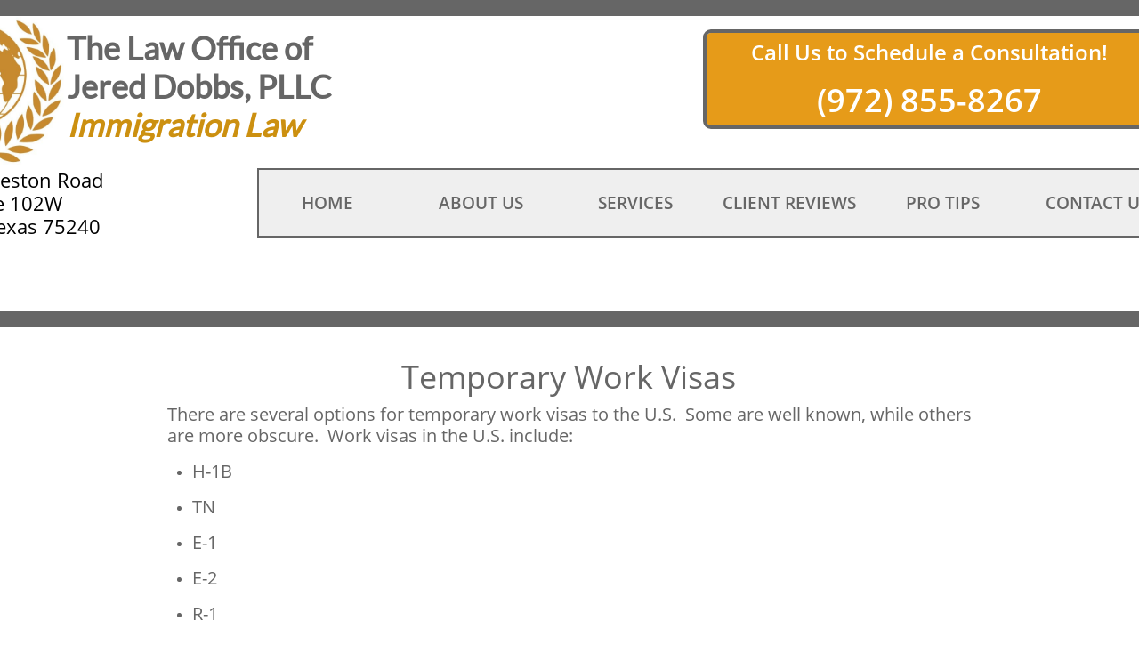

--- FILE ---
content_type: text/html
request_url: https://dobbsimmigration.com/temporary-work-visas
body_size: 12863
content:
<!DOCTYPE html PUBLIC "-//W3C//DTD XHTML 1.0 Transitional//EN" "http://www.w3.org/TR/xhtml1/DTD/xhtml1-transitional.dtd">
<html xmlns="http://www.w3.org/1999/xhtml">
<head>
<title>Temporary Work Visas</title>
<meta http-equiv="Content-Type" content="text/html; charset=utf-8"/>
<meta http-equiv="X-UA-Compatible" content="IE=edge">
<meta name="SKYPE_TOOLBAR" content="SKYPE_TOOLBAR_PARSER_COMPATIBLE"/>
<meta name="HandheldFriendly" content="True" />
<meta name="MobileOptimized" content="1024" />
<meta name="viewport" content="width=1024" /> 
<meta name="twitter:card" content="summary"/>
<meta property="og:image" content="https://storage.googleapis.com/wzsitethumbnails/site-44987011/800x500.jpg"/>
<meta property="og:image:width" content="800"/>
<meta property="og:image:height" content="500"/>

<script async="" src="https://www.googletagmanager.com/gtag/js?id=UA-96921856-1"></script>
<script type="text/javascript">
window.dataLayer=window.dataLayer||[];function gtag(){window.dataLayer.push(arguments);}
gtag('js',new Date());gtag('config', 'UA-96921856-1')
</script>

<script type="text/javascript">
var _fc;window.getInsights=function(a,b){_fc||(_fc=a,a=null),window.AMInsights?(_fc&&(_fc(window.AMInsights),_fc=null),a&&a(window.AMInsights)):(b=b||25,setTimeout(function(){window.getInsights(a,2*b)},b))};
</script>
<script type="text/javascript" src="https://assets.mywebsitebuilder.com/assets/t.js?brand=Sitelio&v=g-202507311507277730" async></script>
<script type="text/javascript">
window.getInsights(function(insights){insights.init('951a57b5-7918-4968-a26f-ee8163de5e18');});
</script>

<link rel='stylesheet' type='text/css' href='https://components.mywebsitebuilder.com/g-202507311507277730/viewer-sitelio/viewer.css'/>

<script type='text/javascript'>
var PageData = {"baseAddress":"dobbsimmigration.com","ServicesBasePath":"","isTablet":false,"siteSettings":{"analyticsTrackingId":"\"UA-96921856-1\"","behanceSocialLinkId":"{\"type\":\"behance\",\"title\":\"Behance\",\"url\":\"https://www.behance.com\"}","doneFirstPublish":"true","dribbbleSocialLinkId":"{\"type\":\"dribbble\",\"title\":\"Dribbble\",\"url\":\"https://www.dribbble.com\"}","enableColumnsGrid":"false","etsySocialLinkId":"{\"type\":\"etsy\",\"title\":\"Etsy\",\"url\":\"https://www.etsy.com\"}","facebookSocialLinkId":"{\"type\":\"facebook\",\"title\":\"Facebook\",\"url\":\"https://facebook.com/facebook\"}","flickrSocialLinkId":"{\"type\":\"flickr\",\"title\":\"Flickr\",\"url\":\"https://www.flickr.com\"}","googlePlusSocialLinkId":"{\"type\":\"googlePlus\",\"title\":\"Google+\",\"url\":\"https://plus.google.com/100375331423934577019\"}","instagram-id1628792836920":"1628802591247","instagram-id1628806281763":"1628806289412","instagram-id1628807361410":"1628807369334","instagram-id1628807944070":"1628807998018","instagramSocialLinkId":"{\"type\":\"instagram\",\"title\":\"Instagram\",\"url\":\"https://www.instagram.com\"}","isFirstMobileUse":"true","linkedinSocialLinkId":"{\"type\":\"linkedin\",\"title\":\"LinkedIn\",\"url\":\"https://www.linkedin.com\"}","picasaSocialLinkId":"{\"type\":\"picasa\",\"title\":\"Picasa\",\"url\":\"https://www.picasa.com\"}","pinterestSocialLinkId":"{\"type\":\"pinterest\",\"title\":\"Pinterest\",\"url\":\"https://www.pinterest.com\"}","privacyPolicy":"\"Privacy Policy\\r\\n\\r\\nThe publishing lawyer and law firm values the privacy of its clients and Web\\/blog site viewers. Any of the following personal information that may be made available to the lawyer or firm when browsing or navigating the site shall be kept confidential:\\r\\nFirst and last name\\r\\nCompany, home, postal or other physical address\\r\\nOther contact information, for example, telephone number, fax number, email address, and other similar information\\r\\nTitle or position in a company or an organization\\r\\nOccupation\\r\\nIndustry\\r\\nPersonal interests\\r\\nAny other information needed to provide a service you requested\\r\\n\\r\\nExamples of scenarios where our visitors provide their personal information include, but may not be limited, to:\\r\\nEmailing, calling or communicating with the lawyer or law firm.\\r\\nPosting a question or comment through the site.\\r\\nRequesting literature.\\r\\nRegistering to attend a seminar or any event.\\r\\nParticipating in an online survey.\\r\\nRequesting inclusion in an email or other mailing list.\\r\\nSubmitting an entry for a contest or other promotions.\\r\\nLogging in to the site, thus requiring a user name and\\/or a password.\\r\\nAny other business-related reason.\\r\\n\\r\\nThe lawyer or law firm provides you the opportunity to agree or decline to give your personal information via the Internet. The lawyer or firm will inform you of the purpose for the collection and does not intend to transfer your personal information to third parties without your consent, except under the limited conditions described under the discussion entitled \\u201cInformation Sharing and Disclosure\\u201d below. If you choose to provide us with your personal information, we may transfer that information, within the law firm or to a third party service provider as necessary.\\r\\n\\r\\nDomain Information Collection\\r\\n\\r\\nThe lawyer or firm may collect domain information to enable us to analyze how our visitors use this site. This data enables us to become more familiar with which people visit our site, how often they visit, and what parts of the site they visit most often. The lawyer or firm uses this information to improve its Web-based offerings. This information is collected automatically and requires no action on your part.\\r\\n\\r\\nUse of Cookies and Tracking User Traffic\\r\\n\\r\\nSome pages on this site may use \\u201ccookies\\u201d\\u2014small files that the site places on your hard drive for identification purposes. A cookie file can contain information such as a user ID to track the pages visited, but the only personal information a cookie can contain is information you supply yourself. These files are used for site registration and customization the next time you visit us.\\r\\nSome parts of the site may also use cookies to track user traffic patterns. The lawyer or firm does this in order to determine the usefulness of our Web site information to our users and to see how effective our navigational structure is in helping users reach that information. Please note that cookies cannot read data off of your hard drive. Your Web browser may allow you to be notified when you are receiving a cookie, giving you the choice to accept it or not. If you prefer not to receive cookies while browsing our Web site, you can set your browser to warn you before accepting cookies and refuse the cookie when your browser alerts you to its presence. You can also refuse all cookies by turning them off in your browser, By not accepting cookies, some pages may not fully function and you may not be able to access certain information on this site.\\r\\n\\r\\nInformation Sharing and Disclosure\\r\\n\\r\\nYour personal information is never shared outside the lawyer or firm without your permission, except under conditions listed below:\\r\\nConsenting to share your information to a third party service provider working on our behalf to serve you.\\r\\nRequiring us to provide you with a product or service.\\r\\n\\r\\nThe lawyer or firm will also disclose your personal information, if required to do so by law, or in urgent circumstances, to protect personal safety, the public or our sites.\\r\\n\\r\\nInternet Security\\r\\n\\r\\nThe lawyer or firm strives to protect your personal information; however, we urge you to take every precaution to protect your personal data when you are on the Internet. Change your passwords often, use a combination of letters\\r\\n\\r\\nProtecting the Privacy of Children\\r\\n\\r\\nChildren under 13 years old are not the target audience for our Web site. To protect their privacy, the lawyer or firm prohibits the solicitation of personal information from these children.\\r\\n\\r\\nLinks to Third Party Sites\\r\\n\\r\\nThis site may contain links to other sites. The lawyer or firm does not share your personal information with those Web sites and is not responsible for their privacy practices. We encourage you to learn about the privacy policies of those companies.\\r\\n\\r\\nChanges to this Privacy Policy\\r\\n\\r\\nThe lawyer or firm reserves the right to change, modify or update this policy at any time without notice. Any substantial changes in the way we use your personal information will be posted on this site.\\r\\n\\r\\nIf you have questions or concerns about our Privacy Policy, please email us at the contact information on the site.\"","privacyPolicyActive":"true","redditSocialLinkId":"{\"type\":\"reddit\",\"title\":\"Reddit\",\"url\":\"https://www.reddit.com\"}","renrenSocialLinkId":"{\"type\":\"renren\",\"title\":\"Renren\",\"url\":\"https://www.renren.com\"}","showAlwaysColumnsGrid":"false","soundCloudSocialLinkId":"{\"type\":\"soundCloud\",\"title\":\"SoundCloud\",\"url\":\"https://www.soundcloud.com\"}","tripAdvisorSocialLinkId":"{\"type\":\"tripAdvisor\",\"title\":\"Trip Advisor\",\"url\":\"https://www.tripadvisor.com\"}","tumblrSocialLinkId":"{\"type\":\"tumblr\",\"title\":\"Tumblr\",\"url\":\"https://www.tumblr.com\"}","twitterSocialLinkId":"{\"type\":\"twitter\",\"title\":\"Twitter\",\"url\":\"https://twitter.com/siteliohelp\"}","vimeoSocialLinkId":"{\"type\":\"vimeo\",\"title\":\"Vimeo\",\"url\":\"https://www.vimeo.com\"}","vkSocialLinkId":"{\"type\":\"vk\",\"title\":\"VK\",\"url\":\"https://www.vk.com\"}","weiboSocialLinkId":"{\"type\":\"weibo\",\"title\":\"Weibo\",\"url\":\"https://www.weibo.com\"}","youtubeSocialLinkId":"{\"type\":\"youtube\",\"title\":\"Youtube\",\"url\":\"https://www.youtube.com/channel/UC4EIzBrysyeCIP6ex3fEN2g/featured\"}"},"defaultAjaxPageID":"id1645485489045","PageNotFound":false};
var Global = {"FacebookAppID":null,"IsMobileView":false,"IsTabletView":false,"IsMobileClient":false,"CloudflareOptions":6,"SiteID":44987011};
var SiteInformation = {"groupId":44987011,"isPublished":false,"limitations":{"video":{"limitation":{"isLimited":true},"dialog":{"isDiscount":false}},"pages":{"limitation":{"isLimited":true},"dialog":{"isDiscount":false}},"ecommerce":{"limitation":{"isLimited":true},"dialog":{"isDiscount":false}},"publish":{"limitation":{"isLimited":true},"dialog":{"isDiscount":false}},"stats":{"limitation":{"isLimited":false},"dialog":{"isDiscount":false}},"storage":{"limitation":{"isLimited":true},"dialog":{"isDiscount":false}},"file":{"limitation":{"isLimited":true},"dialog":{"isDiscount":false}},"premium":{"limitation":{"isLimited":false},"dialog":{"isDiscount":false}},"mobile":{"limitation":{"isLimited":true},"dialog":{"isDiscount":false}},"newSites":{"limitation":{"isLimited":true},"dialog":{"isDiscount":false}},"favicon":{"limitation":{"isLimited":true},"dialog":{"isDiscount":false}},"embedded":{"limitation":{"isLimited":true},"dialog":{"isDiscount":false}},"bannerFeature":{"limitation":{"isLimited":false},"dialog":{"isDiscount":false},"iframeUrl":"https://components.mywebsitebuilder.com/sitelio/freebanner.html","iframeHeight":"66px"},"history":{"limitation":{"isLimited":true},"dialog":{"isDiscount":false}},"posts":{"limitation":{"isLimited":true},"dialog":{"isDiscount":false}},"hdvideo":{"limitation":{"isLimited":true},"dialog":{"isDiscount":false}},"totalPages":{"limitation":{"isLimited":true},"dialog":{"isDiscount":false}},"advancedStats":{"limitation":{"isLimited":false},"dialog":{"isDiscount":false}},"form":{"limitation":{"isLimited":true},"dialog":{"isDiscount":false}}},"isPremium":true,"isSaved":false,"siteType":0,"isTemplate":false,"baseVersion":"82797215","isFirstSiteVersion":false,"hasSites":false,"storeInformation":{},"appMarketInformation":{}};
var Settings = {"UserStorageUrlsMap":{"2":"https://wzukusers.blob.core.windows.net/user-{0}/","6":"https://storage.googleapis.com/wzukusers/user-{0}/","61":"https://storage.googleapis.com/wzukusers/user-{0}/","100":"https://storage.googleapis.com/te-hosted-sites/user-{0}/","105":"https://storage.googleapis.com/te-sitey-sites/user-{0}/","103":"https://storage.googleapis.com/te-websitebuilder-sites/user-{0}/","102":"https://storage.googleapis.com/te-sitelio-sites/user-{0}/","106":"https://storage.googleapis.com/te-sitebuilder-sites/user-{0}/"},"WebzaiStorageUrlsMap":{"2":"https://wzuk.blob.core.windows.net/assets/","6":"https://storage.googleapis.com/wzuk/assets/","61":"https://storage.googleapis.com/wzuk/assets/"},"InsightsTrackerUrl":"https://assets.mywebsitebuilder.com/assets","GoogleMapsApiKey":"AIzaSyBircn8XsIYBBfNl0AShXYSRlYFCqlxzoU","RecaptchaSiteKey":"6LduzUMUAAAAAMHqfxkZpwdwEckAL_hhoWOQP0B_","StaticContentUrl":"https://webzaidev.blob.core.windows.net/","ServiceAddress":"https://editor.sitelio.com/","ApplicationRoot":"https://components.mywebsitebuilder.com/g-202507311507277730","Brand":2,"ApplicationDomain":"sitelio.com","YoutubeApiKey":"","InstagramClientId":"483843269120637","AppsIframeRoot":"https://components.mywebsitebuilder.com","AppVersion":"g-202507311507277730","DevelopmentMode":"","ServiceEndpoints":{"Store":{"EmbedApi":"https://embed.sitelio.com/dist/src/","PublicApi":"https://store-api.sitelio.com/v1/"},"Storage":null},"ImageProxy":"https://images.builderservices.io/s/?","DataProxy":"https://data.mywebsitebuilder.com","IsApiPartner":false,"BrandName":"Sitelio","RaygunSettings":null,"FreeBannerUrl":"https://components.mywebsitebuilder.com/sitelio/freebanner.html"};

</script>
<script src='https://components.mywebsitebuilder.com/g-202507311507277730/viewer/viewer.js' type='text/javascript'></script>

<script src='https://storage.googleapis.com/te-sitelio-sites/user-27477605/sites/44987011/58d975e71ea42dWYzxfq/2cc24c73244644edbff8d8aa4cc47965.js?1762378347' type='text/javascript'></script>
<script src='https://storage.googleapis.com/te-sitelio-sites/user-27477605/sites/44987011/58d975e71ea42dWYzxfq/fc495e2f1b894cf695d38b1a31f2dd59.js?1762378347' type='text/javascript'></script>
<script src='https://storage.googleapis.com/te-sitelio-sites/user-27477605/sites/44987011/58d975e71ea42dWYzxfq/3ee3e0994ea94ffe80c7c144857a8d58.js?1762378347' type='text/javascript'></script>
<script type='text/javascript'>
var SiteFilesMap = {"page-id1343569893637":"https://storage.googleapis.com/te-sitelio-sites/user-27477605/sites/44987011/58d975e71ea42dWYzxfq/1619c655fdd64bfaba41f4797a0f683b.js","page-1402557525459":"https://storage.googleapis.com/te-sitelio-sites/user-27477605/sites/44987011/58d975e71ea42dWYzxfq/70eb85a6ee9b409bb4e79afaaeaf84f3.js","page-1402557566872":"https://storage.googleapis.com/te-sitelio-sites/user-27477605/sites/44987011/58d975e71ea42dWYzxfq/dfc832991c7c4738aaccde25c1d27efb.js","page-1402557591243":"https://storage.googleapis.com/te-sitelio-sites/user-27477605/sites/44987011/58d975e71ea42dWYzxfq/f072d595ec174a45af95e45b7776ee41.js","page-1402557638649":"https://storage.googleapis.com/te-sitelio-sites/user-27477605/sites/44987011/58d975e71ea42dWYzxfq/fda867ae49aa454ab29064d89bb451c0.js","page-id1490938622126":"https://storage.googleapis.com/te-sitelio-sites/user-27477605/sites/44987011/58d975e71ea42dWYzxfq/e2a68918474d4c95b1d158336d120207.js","page-id1490938622216":"https://storage.googleapis.com/te-sitelio-sites/user-27477605/sites/44987011/58d975e71ea42dWYzxfq/45a1f8b47ea84890a01bd8f6e5953ad2.js","page-id1495944888686":"https://storage.googleapis.com/te-sitelio-sites/user-27477605/sites/44987011/58d975e71ea42dWYzxfq/DlvmpFXWVhjFHCdeveaG.js","page-id1495950330687":"https://storage.googleapis.com/te-sitelio-sites/user-27477605/sites/44987011/58d975e71ea42dWYzxfq/ROQf8Uw4mYPjyb0ySxL4.js","page-id1495955430508":"https://storage.googleapis.com/te-sitelio-sites/user-27477605/sites/44987011/58d975e71ea42dWYzxfq/c1a3838c1abe404abe1ad12f7c6b809f.js","page-id1496170317885":"https://storage.googleapis.com/te-sitelio-sites/user-27477605/sites/44987011/58d975e71ea42dWYzxfq/83SaG2ZcW4HyJGArnWpo.js","page-id1497410213095":"https://storage.googleapis.com/te-sitelio-sites/user-27477605/sites/44987011/58d975e71ea42dWYzxfq/fc583350897e48fdb22c2b5386d007a0.js","page-id1497677310143":"https://storage.googleapis.com/te-sitelio-sites/user-27477605/sites/44987011/58d975e71ea42dWYzxfq/ad9125cdb88240c695aa3fc886a388bd.js","page-id1497679096051":"https://storage.googleapis.com/te-sitelio-sites/user-27477605/sites/44987011/58d975e71ea42dWYzxfq/ff98393e606c4f60a8b79466cdbe9d99.js","page-id1497679728607":"https://storage.googleapis.com/te-sitelio-sites/user-27477605/sites/44987011/58d975e71ea42dWYzxfq/bcbe854e29314ed39d4f8128d6819edd.js","page-id1501603047622":"https://storage.googleapis.com/te-sitelio-sites/user-27477605/sites/44987011/58d975e71ea42dWYzxfq/151e9d46bed14bd0b1d002f813a91d0e.js","page-id1643060921572":"https://storage.googleapis.com/te-sitelio-sites/user-27477605/sites/44987011/58d975e71ea42dWYzxfq/02543f939fd440ac8ccad8d2e2e86dba.js","page-id1643100566697":"https://storage.googleapis.com/te-sitelio-sites/user-27477605/sites/44987011/58d975e71ea42dWYzxfq/8a40be86d7fc4c449839db193743addf.js","page-id1643154124968":"https://storage.googleapis.com/te-sitelio-sites/user-27477605/sites/44987011/58d975e71ea42dWYzxfq/aff9efc577474d69acd4da4c4bcc0320.js","page-id1643843714030":"https://storage.googleapis.com/te-sitelio-sites/user-27477605/sites/44987011/58d975e71ea42dWYzxfq/080c5318b31149188ad163f0b9963bf1.js","page-id1645485489045":"https://storage.googleapis.com/te-sitelio-sites/user-27477605/sites/44987011/58d975e71ea42dWYzxfq/fc495e2f1b894cf695d38b1a31f2dd59.js","master-1343569893636":"https://storage.googleapis.com/te-sitelio-sites/user-27477605/sites/44987011/58d975e71ea42dWYzxfq/3ee3e0994ea94ffe80c7c144857a8d58.js","site-structure":"https://storage.googleapis.com/te-sitelio-sites/user-27477605/sites/44987011/58d975e71ea42dWYzxfq/2cc24c73244644edbff8d8aa4cc47965.js"};
</script>


<style type="text/css"> #mobile-loading-screen, #desktop-loading-screen{position:absolute;left:0;top:0;right:0;bottom:0;z-index:100000000;background:white url('[data-uri]') center center no-repeat;} body.state-loading-mobile-viewer, body.state-loading-mobile-viewer .page-element, body.state-loading-mobile-viewer #body-element, body.state-loading-desktop-viewer, body.state-loading-desktop-viewer .page-element, body.state-loading-desktop-viewer #body-element{height:100%;width:100%;overflow-y:hidden !important;} </style>
<script type="text/javascript">
var DynamicPageContent = null;
var DBSiteMetaData = { "pagesStructureInformation":{"pagesData":{"id1343569893637":{"metaTags":"<meta name=\"description\" content=\"abogado de inmigración, abogado de inmigración en dallas, dallas immigration attorney, dallas immigration lawyer, deportation defense, immigration lawyer dallas, E2 visa, investor visa, E2 visa attorney, investor visa attorney, investor visa lawyer, US investor visa, E2 visa USA, immigration attorney, immigration lawyer, L1 visa, TN visa, L1 visa attorney, TN visa attorney, L1 visa lawyer, TN visa lawyer\">\n<meta http-equiv=\"content-type\" content=\"text/html;charset=UTF-8\">","headerCode":"","footerCode":"","tags":[],"id":"id1343569893637","pageID":null,"pid":null,"title":"HOME","name":null,"pageTitle":"The Law Office of Jered Dobbs | Dallas Immigration Lawyer","description":"Need help with an immigration case? Jered Dobbs can help. Call (972) 855-8267 to schedule a consultation with an experienced Dallas immigration attorney. ","keyWords":"abogado de inmigración, abogado de inmigración en dallas, dallas immigration attorney, dallas immigration lawyer, deportation defense, immigration lawyer dallas, E2 visa, investor visa, E2 visa attorney, investor visa attorney, investor visa lawyer, US investor visa, E2 visa USA, immigration attorney, immigration lawyer, L1 visa, TN visa, L1 visa attorney, TN visa attorney, L1 visa lawyer, TN visa lawyer","index":1,"isHomePage":true,"shareStyle":true,"useNameASTitle":false,"supportsMobileStates":true,"urlAlias":"","useNameASUrl":false,"useDefaultTitle":false,"masterPageListName":"","masterPageType":"","isSearchEngineDisabled":false,"menu":{"isMobileDisabled":false}},"1402557525459":{"metaTags":"<meta name=\"description\" content=\"abogado de inmigración, abogado de inmigración en dallas, dallas immigration attorney, dallas immigration lawyer, deportation defense, immigration lawyer dallas, E2 visa, investor visa, E2 visa attorney, investor visa attorney, investor visa lawyer, US investor visa, E2 visa USA, immigration attorney, immigration lawyer, L1 visa, TN visa, L1 visa attorney, TN visa attorney, L1 visa lawyer, TN visa lawyer\">\n<meta http-equiv=\"content-type\" content=\"text/html;charset=UTF-8\">","headerCode":"","footerCode":"","tags":[],"id":"1402557525459","pageID":null,"pid":null,"title":"MEET OUR TEAM","name":null,"pageTitle":"MEET OUR TEAM | DOBBS IMMIGRATION LAWYERS","description":"Jered Dobbs is an experienced immigration lawyer based in Dallas, TX. He can assist with your green card, immigration court, E2 visa, L visa, NIW, EB1 and more.  ","keyWords":"abogado de inmigración, abogado de inmigración en dallas, dallas immigration attorney, dallas immigration lawyer, deportation defense, immigration lawyer dallas, E2 visa, investor visa, E2 visa attorney, investor visa attorney, investor visa lawyer, US investor visa, E2 visa USA, immigration attorney, immigration lawyer, L1 visa, TN visa, L1 visa attorney, TN visa attorney, L1 visa lawyer, TN visa lawyer","index":3,"isHomePage":false,"shareStyle":true,"useNameASTitle":false,"supportsMobileStates":true,"urlAlias":"meet-our-team","useNameASUrl":true,"useDefaultTitle":false,"masterPageListName":"","masterPageType":"","isSearchEngineDisabled":false},"1402557566872":{"metaTags":"","headerCode":"","footerCode":"","tags":[],"id":"1402557566872","pageID":null,"pid":null,"title":"SERVICES","name":null,"pageTitle":"SERVICES | JERED DOBBS | IMMIGRATION LAWYER DALLAS","description":"Dallas immigration attorney Jered Dobbs assists with the following: green cards, TN visa, E2 visa, NIW, EB1, immigration court, marriage cases, citizenship, and more.","keyWords":"dallas immigration lawyer, immigration lawyer dallas, dallas immigration attorney, immigration videos, immigration news, deportación, abogado de inmigración, abogado de inmigración en dallas, green card, TN visa, E2 visa, NIW, EB1, immigration court, marriage green card, citizenship, h1b, deportation defense, immigration appeals, immigration briefs, defensa contra la deportación, quѐ sucede durante el proceso de deportación","index":4,"isHomePage":false,"shareStyle":true,"useNameASTitle":false,"supportsMobileStates":true,"urlAlias":"services","useNameASUrl":true,"useDefaultTitle":false,"masterPageListName":"","masterPageType":"","isSearchEngineDisabled":false},"1402557591243":{"metaTags":"","headerCode":"","footerCode":"","tags":[],"id":"1402557591243","pageID":null,"pid":null,"title":"CLIENT REVIEWS","name":null,"pageTitle":"CLIENT REVIEWS | JERED DOBBS | IMMIGRATION LAWYER DALLAS","description":"Client reviews for Dallas immigration lawyer Jered Dobbs.  ","keyWords":"best immigration lawyer dallas, dallas top immigration lawyer, immigration lawyer Dallas, immigration attorney Dallas, Dallas immigration attorney, Dallas immigration lawyer, best immigration lawyer, best immigration lawyer in dallas, best immigration lawyer, el mejor abogado, mejor abogado","index":18,"isHomePage":false,"shareStyle":true,"useNameASTitle":false,"supportsMobileStates":true,"urlAlias":"client-reviews","useNameASUrl":true,"useDefaultTitle":false,"masterPageListName":"","masterPageType":"","isSearchEngineDisabled":false},"1402557638649":{"metaTags":"","headerCode":"","footerCode":"","tags":[],"id":"1402557638649","pageID":null,"pid":null,"title":"CONTACT US","name":null,"pageTitle":"CONTACT US | JERED DOBBS | IMMIGRATION LAWYER DALLAS","description":"Contact Dallas immigration lawyer Jered Dobbs about your green card, EB1, TN visa, E2 visa, L visa, NIW, immigration court, DACA, or any other matters.","keyWords":"green card, h1b, TN visa, E2 visa, NIW, EB1, immigration court, marriage green card, citizenship, deportation defense, contact us, abogado de inmigración, el mejor abogado de inmigración, mejor abogado de inmigración en dallas, deportación, defensa contra la deportación, quѐ sucede durante el proceso de deportación","index":20,"isHomePage":false,"shareStyle":true,"useNameASTitle":false,"supportsMobileStates":true,"urlAlias":"contact-us","useNameASUrl":true,"useDefaultTitle":false,"masterPageListName":"","masterPageType":"","isSearchEngineDisabled":false},"id1490938622126":{"metaTags":"","headerCode":"","footerCode":"","tags":[],"id":"id1490938622126","pageID":null,"pid":null,"title":"Post Page","name":null,"pageTitle":"","description":"","keyWords":"","isHomePage":false,"shareStyle":true,"useNameASTitle":false,"supportsMobileStates":true,"urlAlias":"post-page","useNameASUrl":true,"useDefaultTitle":false,"masterPageListName":"","pageListName":"LocalBlog","masterPageType":"","isSearchEngineDisabled":false},"id1490938622216":{"metaTags":"","headerCode":"","footerCode":"","tags":[],"id":"id1490938622216","pageID":null,"pid":null,"title":"PRO TIPS","name":null,"pageTitle":"BLOG | IMMIGRATION NEWS | IMMIGRATION VIDEOS","description":"The latest immigration news, developments in immigration law, updates on immigration reform, immigration videos, and helpful immigration tips. ","keyWords":"immigration news, dallas immigration lawyer, immigration lawyer dallas, dallas immigration attorney, immigration videos, deportación, abogado de inmigración, immigration blog","index":19,"isHomePage":false,"shareStyle":true,"useNameASTitle":false,"supportsMobileStates":true,"urlAlias":"pro-tips","useNameASUrl":true,"useDefaultTitle":false,"masterPageListName":"LocalBlog","masterPageType":"","isSearchEngineDisabled":false},"id1495944888686":{"metaTags":"<meta name=\"keywords\" content=\"immigration appeals attorney, immigration appeals lawyer, immigration appeal attorney, immigration appeal lawyer, appeal immigration case, how to appeal immigration case, board of immigration appeals, board of immigration appeals lawyer, immigration brief writer, immigration brief, immigration appellate attorney, immigration appellate lawyer, immigration appeal, appellate immigration lawyer, appellate immigration attorney\">","headerCode":"","footerCode":"","tags":[],"id":"id1495944888686","pageID":null,"pid":null,"title":"Immigration Appeals of Deportation Orders","name":null,"pageTitle":"Immigration Appeals Attorney | Deportation Appeal","description":"Discussion of deportation appeals.","keyWords":"immigration appeals attorney, immigration appeals lawyer, immigration appeal attorney, immigration appeal lawyer, appeal immigration case, how to appeal immigration case, board of immigration appeals, board of immigration appeals lawyer, immigration brief writer, immigration brief, immigration appellate attorney, immigration appellate lawyer, immigration appeal, appellate immigration lawyer, appellate immigration attorney","index":14,"isHomePage":false,"shareStyle":true,"useNameASTitle":false,"supportsMobileStates":true,"urlAlias":"immigration-appeals-of-deportation-orders","useNameASUrl":true,"useDefaultTitle":false,"masterPageListName":"","masterPageType":"","isSearchEngineDisabled":false,"menu":{"isDesktopDisabled":false,"isMobileDisabled":false}},"id1495950330687":{"metaTags":"<meta name=\"keywords\" content=\"immigration appeals attorney, immigration appeals lawyer, immigration appeal attorney, immigration appeal lawyer, appeal immigration case, how to appeal immigration case, administrative appeals office, immigration brief writer, immigration brief, immigration appellate attorney, immigration appellate lawyer, immigration appeal, I-130 appeal, I-140 appeal, USCIS appeal, how to appeal I-140, how to appeal I-130, appellate immigration attorney, appellate immigration lawyer\">","headerCode":"","footerCode":"","tags":[],"id":"id1495950330687","pageID":null,"pid":null,"title":"Immigration Appeals of Petition and Waiver Denials","name":null,"pageTitle":"Immigration Appeals Attorney | Immigration Appeals of Petition and Waiver Denials","description":"Discussion of how to appeal USCIS denials of petitions and waivers.","keyWords":"immigration appeals attorney, immigration appeals lawyer, immigration appeal attorney, immigration appeal lawyer, appeal immigration case, how to appeal immigration case, administrative appeals office, immigration brief writer, immigration brief, immigration appellate attorney, immigration appellate lawyer, immigration appeal, I-130 appeal, I-140 appeal, USCIS appeal, how to appeal I-140, how to appeal I-130, appellate immigration attorney, appellate immigration lawyer","index":15,"isHomePage":false,"shareStyle":true,"useNameASTitle":false,"supportsMobileStates":true,"urlAlias":"immigration-appeals-of-petition-and-waiver-denials","useNameASUrl":true,"useDefaultTitle":false,"masterPageListName":"","masterPageType":"","isSearchEngineDisabled":false,"menu":{"isDesktopDisabled":false,"isMobileDisabled":false}},"id1495955430508":{"metaTags":"<meta name=\"keywords\" content=\"immigration appeals attorney, immigration appeals lawyer, immigration appeal attorney, immigration appeal lawyer, appeal immigration case, how to appeal immigration case, board of immigration appeals, board of immigration appeals lawyer, immigration brief writer, immigration brief, immigration appellate attorney, immigration appellate lawyer, immigration appeal, motion to reopen, motion to reconsider, board of alien labor certification, I-130 appeal, I-140 appeal, immigration lawyer, immigration lawyer dallas, dallas immigration attorney, immigration attorney\">","headerCode":"","footerCode":"","tags":[],"id":"id1495955430508","pageID":null,"pid":null,"title":"Immigration Appeals","name":null,"pageTitle":"","description":"Immigration appeals, motions to reopen, and motions to reconsider can revive a denied immigration case.","keyWords":"immigration appeals attorney, immigration appeals lawyer, immigration appeal attorney, immigration appeal lawyer, appeal immigration case, how to appeal immigration case, board of immigration appeals, board of immigration appeals lawyer, immigration brief writer, immigration brief, immigration appellate attorney, immigration appellate lawyer, immigration appeal, motion to reopen, motion to reconsider, I-130 appeal, I-140 appeal, immigration lawyer, immigration lawyer dallas immigration attorney","index":13,"isHomePage":false,"shareStyle":true,"useNameASTitle":false,"supportsMobileStates":true,"urlAlias":"immigration-appeals","useNameASUrl":true,"useDefaultTitle":false,"masterPageListName":"","masterPageType":"","isSearchEngineDisabled":false},"id1496170317885":{"metaTags":"<meta name=\"keywords\" content=\"immigration brief writer, immigration brief, immigration appeals attorney, immigration contract attorney, contract immigration lawyer, contract immigration attorney, Dallas immigration lawyer, Dallas immigration attorney, BIA appeal, BIA appeal lawyer, motion to reopen, motion to reconsider, immigration paralegal training, immigration CIMT, CIMT, aggravated felony, immigration aggravated felony, immigration court lawyer\">","headerCode":"","footerCode":"","tags":[],"id":"id1496170317885","pageID":null,"pid":null,"title":"Immigration Law Firm Services","name":null,"pageTitle":"Immigration Law Firm Services | Nationwide Contract Immigration Attorney","description":"Litigation and brief writing support for immigration law firms.","keyWords":"immigration brief writer, immigration brief, immigration appeals attorney, immigration contract attorney, contract immigration lawyer, contract immigration attorney, Dallas immigration lawyer, BIA appeal, BIA appeal lawyer, motion to reopen, motion to reconsider, immigration paralegal training, immigration CIMT, CIMT, aggravated felony, immigration aggravated felony, immigration court lawyer, Dallas immigration attorney","index":17,"isHomePage":false,"shareStyle":true,"useNameASTitle":false,"supportsMobileStates":true,"urlAlias":"immigration-law-firm-services","useNameASUrl":true,"useDefaultTitle":false,"masterPageListName":"","masterPageType":"","isSearchEngineDisabled":false},"id1497410213095":{"metaTags":"<meta name=\"description\" content=\"eb1, eb1 green card, eb1a, eb1a green card, eb2, eb2 green card, NIW, national interest waiver, eb2 NIW, eb2 national interest waiver, niw green card, eb3, eb3 green card, green card through work\">","headerCode":"","footerCode":"","tags":[],"id":"id1497410213095","pageID":null,"pid":null,"title":"Employment-Based Green Cards","name":null,"pageTitle":"EB1 | EB2/NIW | EB3 | Green Cards","description":"Requirements of the EB1, EB2/NIW, and EB3 green card categories.","keyWords":"eb1, eb1 green card, eb1a, eb1a green card, eb2, eb2 green card, NIW, national interest waiver, eb2 NIW, eb2 national interest waiver, niw green card, eb3, eb3 green card, green card through work, green card through employment","index":7,"isHomePage":false,"shareStyle":true,"useNameASTitle":false,"supportsMobileStates":true,"urlAlias":"eb1-green-card-eb2-green-card-eb3-green-card","useNameASUrl":false,"useDefaultTitle":false,"masterPageListName":"","masterPageType":"","isSearchEngineDisabled":false},"id1497677310143":{"metaTags":"<meta name=\"title\" content=\"Deportation Defense\">\n<meta name=\"description\" content=\"How to stop a deportation.\">\n<meta name=\"keywords\" content=\"deportation, how to stop deportation, immigration lawyer, dallas immigration lawyer, immigration court, cancellation of removal, immigration attorney, deportation lawyer, immigration bond, immigration detention, prairieland, bluebonnet, alvarado, cleburne, anson, immigration custody, immigration jail\">\n<meta name=\"robots\" content=\"index, follow\">\n<meta http-equiv=\"Content-Type\" content=\"text/html; charset=utf-8\">\n<meta name=\"language\" content=\"English\">","headerCode":"","footerCode":"","tags":[],"id":"id1497677310143","pageID":null,"pid":null,"title":"Deportation Defense","name":null,"pageTitle":"Fight Deportation","description":"Stop a deportation.","keyWords":"deportation, how to stop deportation, immigration lawyer, dallas immigration lawyer, immigration court, cancellation of removal, immigration attorney, deportation lawyer, immigration bond, immigration detention, prairieland, bluebonnet, alvarado, cleburne, anson, immigration custody, immigration jail,","index":9,"isHomePage":false,"shareStyle":true,"useNameASTitle":false,"supportsMobileStates":true,"urlAlias":"deportation-defense","useNameASUrl":true,"useDefaultTitle":false,"masterPageListName":"","masterPageType":"","isSearchEngineDisabled":false},"id1497679096051":{"metaTags":"","headerCode":"","footerCode":"","tags":[],"id":"id1497679096051","pageID":null,"pid":null,"title":"Immigration Bond","name":null,"pageTitle":"","description":"","keyWords":"","index":10,"isHomePage":false,"shareStyle":true,"useNameASTitle":false,"supportsMobileStates":true,"urlAlias":"immigration-bond","useNameASUrl":true,"useDefaultTitle":false,"masterPageListName":"","masterPageType":"","isSearchEngineDisabled":false},"id1497679728607":{"metaTags":"","headerCode":"","footerCode":"","tags":[],"id":"id1497679728607","pageID":null,"pid":null,"title":"Motion to Terminate","name":null,"pageTitle":"","description":"","keyWords":"","index":11,"isHomePage":false,"shareStyle":true,"useNameASTitle":false,"supportsMobileStates":true,"urlAlias":"motion-to-terminate","useNameASUrl":true,"useDefaultTitle":false,"masterPageListName":"","masterPageType":"","isSearchEngineDisabled":false},"id1501603047622":{"metaTags":"<meta name=\"title\" content=\"Mandamus, APA, and Other Federal Litigation\">\n<meta name=\"description\" content=\"How to sue the government in an immigration case.\">\n<meta name=\"keywords\" content=\"APA, APA suit, habeas, immigration habeas, habeas corpus, immigration habeas corpus, immigration mandamus, mandamus, immigration lawsuit, Zadvydas, immigration citizenship, citizenship denial, N-336, immigration lawyer, immigration lawyer dallas, immigration attorney, dallas immigration attorney\">\n<meta name=\"robots\" content=\"index, follow\">\n<meta http-equiv=\"Content-Type\" content=\"text/html; charset=utf-8\">\n<meta name=\"language\" content=\"English\">","headerCode":"","footerCode":"","tags":[],"id":"id1501603047622","pageID":null,"pid":null,"title":"Mandamus, APA & Other Federal Litigation","name":null,"pageTitle":"","description":"Sue the government in an immigration case.","keyWords":"APA, APA suit, habeas, immigration habeas, habeas corpus, immigration habeas corpus, immigration mandamus, mandamus, immigration lawsuit, Zadvydas, immigration citizenship, citizenship denial, N-336","index":16,"isHomePage":false,"shareStyle":true,"useNameASTitle":false,"supportsMobileStates":true,"urlAlias":"mandamus-apa-federal-litigation","useNameASUrl":false,"useDefaultTitle":false,"masterPageListName":"","masterPageType":"","isSearchEngineDisabled":false},"id1643060921572":{"metaTags":"<meta name=\"title\" content=\"Family Immigration\">\n<meta name=\"description\" content=\"Green cards through marriage and family.\">\n<meta name=\"keywords\" content=\"family immigration, immigration lawyer, immigration lawyer dallas, deportation defense, immigration attorney, green card, marriage green card, parent green card, adjustment of status, fiance visa,\">\n<meta name=\"robots\" content=\"index, follow\">\n<meta http-equiv=\"Content-Type\" content=\"text/html; charset=utf-8\">\n<meta name=\"language\" content=\"English\">","headerCode":"","footerCode":"","tags":[],"id":"id1643060921572","pageID":null,"pid":null,"title":"Family Immigration","name":null,"pageTitle":"Family-Based Immigration","description":"Green cards through marriage and family","keyWords":"green card, marriage green card, I-130, adjustment of status, getting married to a US citizen, parents immigration, fix papers for my parents, green card for parent, green card for child, immigration through family, marriage to permanent resident, getting married to permanent resident, getting married to green card holder,","index":5,"isHomePage":false,"shareStyle":false,"useNameASTitle":false,"supportsMobileStates":true,"urlAlias":"family-immigration","useNameASUrl":true,"useDefaultTitle":false,"masterPageListName":"","masterPageType":"","isSearchEngineDisabled":false},"id1643100566697":{"metaTags":"<meta name=\"title\" content=\"Business and Employment Immigration\">\n<meta name=\"description\" content=\"Immigration sponsorship through employer, National Interest Waiver, extraordinary ability, or entrepreneurship.\">\n<meta name=\"keywords\" content=\"employment immigration, EB1, EB2, EB3, EB-1, EB-2, EB-3, NIW, national interest waiver, EB1 extraordinary ability, extraordinary ability visa, O-1 visa, O1 visa, P visa, H1B, TN visa, E-2 visa, E2 visa, investor visa, employment green card, I-140, EB2 green card, EB1 green card, EB3 green card, immigration lawyer, immigration lawyer dallas, immigration attorney, employment immigration attorney\">\n<meta name=\"robots\" content=\"index, follow\">\n<meta http-equiv=\"Content-Type\" content=\"text/html; charset=utf-8\">\n<meta name=\"language\" content=\"English\">","headerCode":"","footerCode":"","tags":[],"id":"id1643100566697","pageID":null,"pid":null,"title":"Business & Employment Immigration","name":null,"pageTitle":"Business and Employment Immigration","description":"Business & Employment Immigration","keyWords":"employment immigration, EB1, EB2, EB3, EB-1, EB-2, EB-3, NIW, national interest waiver, EB1 extraordinary ability, extraordinary ability visa, O-1 visa, O1 visa, P visa, H1B, TN visa, E-2 visa, E2 visa, investor visa, employment green card, I-140, EB2 green card, EB1 green card, EB3 green card","index":6,"isHomePage":false,"shareStyle":false,"useNameASTitle":false,"supportsMobileStates":true,"urlAlias":"business-employment-immigration","useNameASUrl":true,"useDefaultTitle":false,"masterPageListName":"","masterPageType":"","isSearchEngineDisabled":false},"id1643154124968":{"metaTags":"<meta name=\"title\" content=\"Immigration Waivers\">\n<meta name=\"description\" content=\"How to apply for an I-601 or I-601A waiver\">\n<meta name=\"keywords\" content=\"immigration waiver, provisional waiver, I601A, I-601A, I601, I-601, I-601 waiver, I-601A waiver, perdón, crime involving moral turpitude, CIMT, aggravated felony, fraud, misrepresentation, alien smuggling, immigration pardon, immigration lawyer, dallas immigration lawyer, immigration attorney, immigration attorney dallas\">\n<meta name=\"robots\" content=\"index, follow\">\n<meta http-equiv=\"Content-Type\" content=\"text/html; charset=utf-8\">\n<meta name=\"language\" content=\"English\">","headerCode":"","footerCode":"","tags":[],"id":"id1643154124968","pageID":null,"pid":null,"title":"Waivers","name":null,"pageTitle":"Immigration Waivers","description":"Immigration Waivers","keyWords":"waiver, perdón, I-601, I601, I-601A, I601A, provisional waiver, unlawful presence waiver, crime involving moral turpitude, CIMT, aggravated felony, fraud, misrepresentation, alien smuggling, criminal waiver, immigration forgiveness, petty offense exception, 212h waiver, 212i waiver, ","index":12,"isHomePage":false,"shareStyle":false,"useNameASTitle":false,"supportsMobileStates":true,"urlAlias":"waivers","useNameASUrl":true,"useDefaultTitle":false,"masterPageListName":"","masterPageType":"","isSearchEngineDisabled":false},"id1643843714030":{"metaTags":"<meta name=\"description\" content=\"abogado de inmigración, abogado de inmigración en dallas, dallas immigration attorney, dallas immigration lawyer, deportation defense, immigration lawyer dallas, E2 visa, investor visa, E2 visa attorney, investor visa attorney, investor visa lawyer, US investor visa, E2 visa USA, immigration attorney, immigration lawyer, L1 visa, TN visa, L1 visa attorney, TN visa attorney, L1 visa lawyer, TN visa lawyer\">\n<meta http-equiv=\"content-type\" content=\"text/html;charset=UTF-8\">","headerCode":"","footerCode":"","tags":[],"id":"id1643843714030","pageID":null,"pid":null,"title":"ABOUT US","name":null,"pageTitle":"ABOUT US | DOBBS IMMIGRATION LAWYERS","description":"ABOUT US","keyWords":"abogado de inmigración, abogado de inmigración en dallas, dallas immigration attorney, dallas immigration lawyer, deportation defense, immigration lawyer dallas, E2 visa, investor visa, E2 visa attorney, investor visa attorney, investor visa lawyer, US investor visa, E2 visa USA, immigration attorney, immigration lawyer, L1 visa, TN visa, L1 visa attorney, TN visa attorney, L1 visa lawyer, TN visa lawyer","index":2,"isHomePage":false,"shareStyle":false,"useNameASTitle":false,"supportsMobileStates":true,"urlAlias":"about-us","useNameASUrl":true,"useDefaultTitle":false,"masterPageListName":"","masterPageType":"","isSearchEngineDisabled":false},"id1645485489045":{"metaTags":"","headerCode":"","footerCode":"","tags":[],"id":"id1645485489045","pageID":null,"pid":null,"title":"Temporary Work Visas","name":null,"pageTitle":"","description":"","keyWords":"","index":8,"isHomePage":false,"shareStyle":false,"useNameASTitle":false,"supportsMobileStates":true,"urlAlias":"temporary-work-visas","useNameASUrl":true,"useDefaultTitle":false,"masterPageListName":"","masterPageType":"","isSearchEngineDisabled":false}},"pagesHierarchies": {"1402557566872":["id1495955430508","id1496170317885","id1497677310143","id1501603047622","id1643060921572","id1643100566697","id1643154124968"],"id1490938622216":["id1490938622126"],"id1495955430508":["id1495944888686","id1495950330687"],"id1497677310143":["id1497679096051","id1497679728607"],"id1643100566697":["id1497410213095","id1645485489045"],"id1643843714030":["1402557525459"]}},"siteStructureInformation":{"masterPages": {"1343569893636":{"pagesIDs":["id1343569893637","1402557525459","1402557566872","1402557591243","1402557638649","id1490938622126","id1490938622216","id1495944888686","id1495950330687","id1495955430508","id1496170317885","id1497410213095","id1497677310143","id1497679096051","id1497679728607","id1501603047622","id1643060921572","id1643100566697","id1643154124968","id1643843714030","id1645485489045"]}},"listsInformation": {"LocalBlog":{"defaultDynamicPageId":"id1490938622126","listType":null,"listId":13936147,"listName":"LocalBlog","remoteDataSource":null,"isTemplate":false,"hasAppMarketStore":false,"hasShownMigrationMessage":false,"connectedListPage":"id1490938622216","connectedDynamicPages":["id1490938622126"],"isVisible":false,"hasAnyCatsVariantsOrStock":false,"isOnePageList":false}}} };
var TemporaryImages = {"id1490938622216":[96224117]};
Viewer.initialize();
</script>
</head>
<body class="state-loading-desktop-viewer">
<div id="desktop-loading-screen"></div>


<div id="body-element"></div>

</body>
</html>

